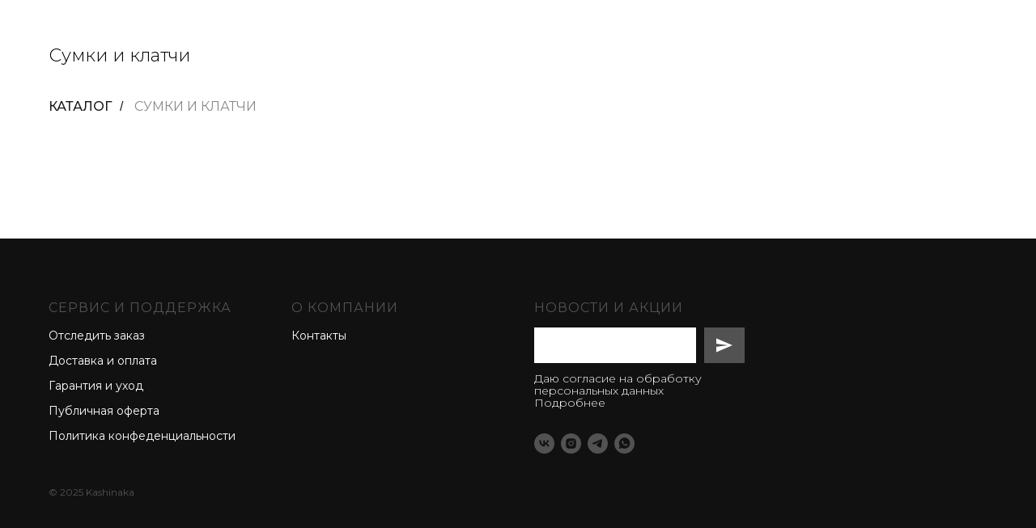

--- FILE ---
content_type: text/html; charset=UTF-8
request_url: https://store.tildaapi.com/api/getfilters/?storepartuid=655914567881&c=1768998113814
body_size: 570
content:
{"sort":true,"search":false,"filters":[{"id":1990514,"label":"Тип","control":"checkbox","type":"product","name":"storepartuid","values":[{"id":254473252641,"value":"Весна\\Лето 24","count":1},{"id":655914567881,"value":"Сумки и клатчи","count":3},{"id":344577883341,"value":"Тоуты","count":1},{"id":561000216031,"value":"Багеты","count":2}]},{"id":1986857,"label":"Цвет","control":"checkbox","type":"charact","values":[{"value":"желтый","count":1},{"value":"салатовый","count":1},{"value":"серый","count":1}],"name":"charact:5858378"},{"id":2011634,"label":"Тиснение","control":"checkbox","type":"charact","values":[{"value":"гладкая","count":1},{"value":"крок","count":2}],"name":"charact:5877602"}]}

--- FILE ---
content_type: text/html; charset=UTF-8
request_url: https://store.tildaapi.com/api/getproductslist/?storepartuid=655914567881&recid=588592564&c=1768998114990&getparts=true&getoptions=true&slice=1&sort%5Bprice%5D=desc&size=36
body_size: 2360
content:
{"partuid":655914567881,"filter":"y","filters":{"sort":true,"search":false,"filters":[{"id":1990514,"label":"Тип","control":"checkbox","type":"product","name":"storepartuid","values":[{"id":556756257439,"value":"All","count":3},{"id":254473252641,"value":"Весна\\Лето 24","count":1},{"id":655914567881,"value":"Сумки и клатчи","count":3},{"id":344577883341,"value":"Тоуты","count":1},{"id":561000216031,"value":"Багеты","count":2}]},{"id":1986857,"label":"Цвет","control":"checkbox","type":"charact","values":[{"value":"желтый","count":1},{"value":"салатовый","count":1},{"value":"серый","count":1}],"name":"charact:5858378"},{"id":2011634,"label":"Тиснение","control":"checkbox","type":"charact","values":[{"value":"гладкая","count":1},{"value":"крок","count":2}],"name":"charact:5877602"}]},"total":3,"isElastic":true,"products":[{"uid":395470718901,"title":"Тоут Серый крок","sku":"BT009","text":"Сумка-тоут – сумка из натуральной кожи с использованием итальянской металлической фурнитуры, внутренняя отделка из корсетного атласа контрастного фиолетового цвета, сочетает в себе формат шопера и тоута.<br \/>Карабин во внутреннем отделении препятсвует раскрытию сумки.<br \/>Внутренний карман на молниии размером 20х14 см.<br \/>Высота ручек позволяет носить сумку на плече.<br \/><br \/>Габариты и вес<br \/>Высота: 28 см<br \/>Ширина с открытыми боками: 65 см<br \/>Ширина с закрытыми боками: 34 см<br \/>Глубина: 16 см<br \/>Периметр дна: 34 х 16 см<br \/>Высота ручек: 22 см<br \/>Вес: 980 г<br \/><br \/>Комплектация<br \/>•Пыльник","mark":"","quantity":"4","portion":0,"unit":"","single":"","price":"29900.0000","priceold":"","descr":"","gallery":"[{\"img\":\"https:\\\/\\\/static.tildacdn.com\\\/stor3634-3131-4431-b335-636637323563\\\/18818449.jpg\"},{\"img\":\"https:\\\/\\\/static.tildacdn.com\\\/stor3339-3530-4137-b138-323562633931\\\/84345574.webp\"},{\"img\":\"https:\\\/\\\/static.tildacdn.com\\\/stor6338-6235-4131-b039-303236346361\\\/81854296.webp\"}]","buttonlink":"","buttontarget":"","json_options":"","sort":1048603,"url":"https:\/\/kashinaka.ru\/bags\/tproduct\/588592564-395470718901-tout-serii-krok","pack_label":"lwh","pack_x":380,"pack_y":270,"pack_z":145,"pack_m":1800,"partuids":"[655914567881,344577883341]","brand":"Kashinaka","externalid":"L1eOTSIdxFEi7j90sRNK","editions":[{"uid":395470718901,"price":"29900.0000","priceold":"","sku":"BT009","quantity":"4","img":"https:\/\/static.tildacdn.com\/stor3634-3131-4431-b335-636637323563\/18818449.jpg"}],"characteristics":[{"title":"Цвет","value":"серый"},{"title":"Тиснение","value":"крок"},{"title":"Коллекция","value":"ss23"}]},{"uid":422136049061,"title":"Сумка-багет \"Ка lemon\"","sku":"SB012","text":"Сумка-багет – сумка из натуральной кожи с использованием итальянской металлической фурнитуры, внутренняя отделка из корсетного атласа контрастного фиолетового цвета.<br \/>Съемная ручка из мягкой натуральной кожи на карабинах.<br \/>Крышка-клапан на скрытых магнитных кнопках.<br \/>Внутренний карман на размером 12х6 см.<br \/>Высота ручки позволяет носить сумку на плече.<br \/><br \/>Габариты и вес<br \/>Высота: 14 см<br \/>Ширина: 22 см<br \/>Глубина: 6 см<br \/>Высота ручки: 14 см<br \/>Вес: 340 г<br \/><br \/>Комплектация<br \/>•Пыльник","mark":"","quantity":"1","portion":0,"unit":"","single":"","price":"19000.0000","priceold":"","descr":"","gallery":"[{\"img\":\"https:\\\/\\\/static.tildacdn.com\\\/stor6538-3337-4537-b265-363136656436\\\/24908296.jpg\"},{\"img\":\"https:\\\/\\\/static.tildacdn.com\\\/stor3338-3162-4634-b830-343362303065\\\/95499707.jpg\"}]","buttonlink":"","buttontarget":"","json_options":"","sort":1058061,"url":"https:\/\/kashinaka.ru\/bags\/tproduct\/588592564-422136049061-sumka-baget-ka-lemon","pack_label":"lwh","pack_x":260,"pack_y":180,"pack_z":100,"pack_m":520,"partuids":"[561000216031,655914567881]","brand":"Kashinaka","externalid":"xkRQRbnIhku7yuruiXFp01","editions":[{"uid":422136049061,"price":"19000.0000","priceold":"","sku":"SB012","quantity":"1","img":"https:\/\/static.tildacdn.com\/stor6538-3337-4537-b265-363136656436\/24908296.jpg"}],"characteristics":[{"title":"Цвет","value":"желтый"},{"title":"Тиснение","value":"гладкая"}]},{"uid":803347268601,"title":"Сумка-багет \"Ka neon\"","sku":"SB007","text":"Сумка-багет – сумка из натуральной кожи с использованием итальянской металлической фурнитуры, внутренняя отделка из корсетного атласа контрастного фиолетового цвета.<br \/>Съемная ручка из мягкой натуральной кожи на карабинах.<br \/>Крышка-клапан на скрытых магнитных кнопках.<br \/>Внутренний карман на размером 12х6 см.<br \/>Высота ручки позволяет носить сумку на плече.<br \/><br \/>Габариты и вес<br \/>Высота: 14 см<br \/>Ширина: 22 см<br \/>Глубина: 6 см<br \/>Высота ручки: 14 см<br \/>Вес: 340 г<br \/><br \/>Комплектация<br \/>•Пыльник","mark":"","quantity":"1","portion":0,"unit":"","single":"","price":"19000.0000","priceold":"","descr":"","gallery":"[{\"img\":\"https:\\\/\\\/static.tildacdn.com\\\/stor3436-6632-4665-b831-396634356235\\\/20968431.jpg\"},{\"img\":\"https:\\\/\\\/static.tildacdn.com\\\/stor3235-3336-4430-a366-313765393639\\\/98427121.jpg\"}]","buttonlink":"","buttontarget":"","json_options":"","sort":1049950,"url":"https:\/\/kashinaka.ru\/bags\/tproduct\/588592564-803347268601-sumka-baget-ka-neon","pack_label":"lwh","pack_x":260,"pack_y":180,"pack_z":100,"pack_m":520,"partuids":"[655914567881,561000216031,254473252641]","brand":"Kashinaka","externalid":"sKRV5Udu7CBFIdkfmGKJ","editions":[{"uid":803347268601,"price":"19000.0000","priceold":"","sku":"SB007","quantity":"1","img":"https:\/\/static.tildacdn.com\/stor3436-6632-4665-b831-396634356235\/20968431.jpg"}],"characteristics":[{"title":"Цвет","value":"салатовый"},{"title":"Тиснение","value":"крок"}]}],"slice":1,"partlinks":[],"options":[{"title":"Номинал сертификата","params":{"view":"select","hasColor":false,"linkImage":true},"values":[{"id":26037458,"value":"10000 р."},{"id":26037462,"value":"20000 р."},{"id":26037454,"value":"5000 р."}]}],"header":true,"footer":true,"disablepopup":true}

--- FILE ---
content_type: text/html; charset=UTF-8
request_url: https://members.tildaapi.com/api/getstyles/
body_size: 724
content:
{"status":"ok","data":{"controlblock":{"user_size":"60px","user_size_mobile":"60px","user_background":"#000000","user_background_opacity":"80","user_border_color":"#ffffff","user_vertical_coordinate_px":"20px","user_vertical_coordinate_mobile_px":"35px","user_horizontal_coordinate_px":"20px","user_horizontal_coordinate_mobile_px":"10px"},"welcomepage":{"typeId":"default","ordersManagementShowOrders":true,"ordersManagementShowPurchased":true,"ordersManagementShowAddresses":true,"ordersManagementShowProfile":true},"registrationpage":[],"fonts":{"rf_id":"","bgcolor":"","gf_fonts":"family=Montserrat:wght@300;400;500;600;700&subset=latin,cyrillic","textfont":"FashionFetish","tf_fonts":"","fontsswap":"","linecolor":"","linkcolor":"","textcolor":"#1a1a1a","typekitid":"","headlinefont":"Montserrat","myfonts_json":"[{\"f_name\":\"FashionFetish\",\"f_100\":\"\",\"f_200\":\"\",\"f_300\":\"\",\"f_400\":\"\",\"f_500\":\"\",\"f_600\":\"https:\\\/\\\/static.tildacdn.com\\\/tild3566-6436-4965-a462-323637646266\\\/Fashion-Fetish-Regul.woff\",\"f_700\":\"https:\\\/\\\/static.tildacdn.com\\\/tild3430-3461-4632-a563-316361366531\\\/fashion-fetish-light.woff\",\"f_800\":\"\",\"f_900\":\"\",\"f_vf\":\"\",\"f_woff2_100\":\"\",\"f_woff2_200\":\"\",\"f_woff2_300\":\"\",\"f_woff2_400\":\"\",\"f_woff2_500\":\"\",\"f_woff2_600\":\"\",\"f_woff2_700\":\"\",\"f_woff2_800\":\"\",\"f_woff2_900\":\"\",\"f_woff2_vf\":\"\",\"cnt\":2}]","textfontsize":"","customcssfile":"","headlinecolor":"#1a1a1a","linklinecolor":"","linkcolorhover":"","linklineheight":"","textfontweight":"","tf_fonts_selected":"","headlinefontweight":"300","linklinecolorhover":""},"allowselfreg":true,"logolink":null,"projectlang":"","userrole":1}}

--- FILE ---
content_type: application/javascript
request_url: https://widgets.saferoute.ru/tracking/api.js
body_size: 9851
content:
var SafeRouteTrackingWidget;(()=>{var t={8636:(t,r,e)=>{"use strict";e.r(r),e.d(r,{fixParams:()=>j,getElement:()=>P,getIframeHtml:()=>S,getWidgetSettings:()=>O,showError:()=>_,validateCartWidgetParams:()=>w});var n=e(2353),o=e.n(n),a=e(7361),i=e.n(a),u=e(4908),c=e.n(u),s=e(7398),p=e.n(s),f=e(5220),l=e.n(f);const v={ru:{invalidToken:"Некорректный токен",requestErrorMaybeInvalidShopId:"Ошибка при отправке запроса на сервер. Возможно, передан неправильный ID магазина.",requestErrorPleaseContactSupport:"Ошибка при отправке запроса на сервер. Пожалуйста, обратитесь в поддержку.",apiScriptRequestError:"Ошибка при обращении к API-скрипту",argumentIdIsRequired:"Аргумент 'ID' является обязательным",argumentParamsIsRequired:"Аргумент 'params' является обязательным и должен быть объектом",paramProductsEmpty:"Параметр 'products' должен быть массивом, содержащим хотя бы один товар",paramProductsNameEmpty:"Параметр 'name' одного из товаров отсутствует",paramProductsPriceInvalid:"Параметр 'price' одного из товаров отсутствует или имеет некорректное значение",paramProductsCountInvalid:"Параметр 'count' одного из товаров отсутствует или имеет некорректное значение",trackingWidget:"Трекинг-виджет",cartWidget:"Корзинный виджет",cardWidget:"Карточный виджет"},en:{invalidToken:"Invalid token. Invalid shop ID may have been transmitted.",requestErrorMaybeInvalidShopId:"Server request error. Invalid shop ID may have been set.",requestErrorPleaseContactSupport:"Server request error. Please contact support.",apiScriptRequestError:"Error request to API-script",argumentIdIsRequired:"Argument 'ID' is required",argumentParamsIsRequired:"Argument 'params' is required and must be an object",paramProductsEmpty:"Parameter 'products' must be an array and non-empty",paramProductsNameEmpty:"Parameter 'name' one of the products is missing",paramProductsPriceInvalid:"Parameter 'price' one of the products is missing or has an incorrect value",paramProductsCountInvalid:"Parameter 'count' one of the products is missing or has an incorrect value",trackingWidget:"Tracking widget",cartWidget:"Cart widget",cardWidget:"Card widget"}};var d="rub",h="usd",y="euro",g=1,b=2,m=3,x=d;e(6604),e(3218),e(7037);var _=function(t){var r,e=arguments.length>1&&void 0!==arguments[1]?arguments[1]:"ru",n=arguments.length>2&&void 0!==arguments[2]&&arguments[2];r=v[e].trackingWidget;var o="".concat(r,": ").concat(v[e][t]);n?alert(o):console.error(o)},j=function(t){function r(t){return l()(t)?null:(t=Math.round(t),Number.isNaN(t)?null:t<1?1:t>999?999:t)}function e(t,r){return t=parseFloat(t),Number.isNaN(t)?null:t<r?r:t}t.lang&&v[t.lang]||(t.lang="ru"),t.apiScript||(t.apiScript="/".concat("saferoute-widget-api.php")),-1===t.apiScript.search(/^https?:\/\//)&&(t.apiScript="".concat(window.location.protocol,"//").concat(window.location.hostname).concat(t.apiScript)),t.userPhone&&(t.userPhone=String(t.userPhone).replace(/\D/g,"")),t.userAdditPhone&&(t.userAdditPhone=String(t.userAdditPhone).replace(/\D/g,"")),o()(t.width)||(t.width=r(t.width)),o()(t.height)||(t.height=r(t.height)),o()(t.length)||(t.length=r(t.length)),o()(t.volume)||(t.volume=e(t.volume,1e-4)),o()(t.weight)||(t.weight=e(t.weight,.01)),[d,h,y].includes(t.currency)||(t.currency=x),t.deliveryType&&(t.deliveryType=Number(t.deliveryType)),[g,m,b].includes(t.deliveryType)||(t.deliveryType=null),o()(t.priceDeclared)||(t.priceDeclared=e(t.priceDeclared,0)),o()(t.priceCod)||(t.priceCod=e(t.priceCod,0)),o()(t.discount)||(t.discount=e(t.discount,0)),o()(t.itemCount)||(t.itemCount=parseInt(t.itemCount,10),Number.isNaN(t.itemCount)?t.itemCount=null:t.itemCount<1?t.itemCount=1:t.itemCount>99&&(t.itemCount=99)),Array.isArray(t.products)&&(t.products=t.products.map((function(t){return t.vat=parseInt(t.vat,10),[0,10,20].includes(t.vat)||(t.vat=0),o()(t.name)||(t.name=t.name.toString().trim()),o()(t.vendorCode)||(t.vendorCode=t.vendorCode.toString().trim()),o()(t.barcode)||(t.barcode=t.barcode.toString().trim()),o()(t.width)||(t.width=r(t.width)),o()(t.height)||(t.height=r(t.height)),o()(t.length)||(t.length=r(t.length)),o()(t.volume)||(t.volume=e(t.volume,1e-4)),o()(t.price)||(t.price=e(t.price,0)),o()(t.discount)||(t.discount=e(t.discount,0)),o()(t.count)||(t.count=parseInt(t.count,10),Number.isNaN(t.count)?t.count=null:t.count<1&&(t.count=1)),t}))),Array.isArray(t.onlyCountries)||(t.onlyCountries=void 0),Array.isArray(t.deliveryCompanies)||(t.deliveryCompanies=void 0)},w=function(t,r){var e=[];return i()(t,"products.length")||e.push(v[r].paramProductsEmpty),Array.isArray(t.products)&&t.products.forEach((function(t){t.name&&String(t.name).trim().length||e.push(v[r].paramProductsNameEmpty),(o()(t.price)||null===t.price)&&e.push(v[r].paramProductsPriceInvalid),(o()(t.count)||null===t.count)&&e.push(v[r].paramProductsCountInvalid)})),c()(e)},O=function(t,r,e){var n=new XMLHttpRequest,o=encodeURIComponent("".concat(function(){return arguments.length>0&&void 0!==arguments[0]&&arguments[0]?"https://dev.saferoute.ru":"https://api.saferoute.ru"}(r),"/v2/widgets/").concat("tracking","-widget-settings"));n.open("GET","".concat(t+(function(t){var r=document.createElement("a");return r.href=t,!!r.search}(t)?"&":"?"),"url=").concat(o),!0),n.send(),n.onreadystatechange=function(){n.readyState===XMLHttpRequest.DONE&&e(200===n.status&&JSON.parse(n.responseText))}},P=function(t,r){!function e(){var n=document.getElementById(t);n?r(n):setTimeout(e,100)}()},S=function(t,r){var e=arguments.length>2&&void 0!==arguments[2]?arguments[2]:void 0,n=arguments.length>3&&void 0!==arguments[3]?arguments[3]:void 0,o=arguments.length>4&&void 0!==arguments[4]?arguments[4]:"auto";e||(e="100%"),n||(n="360px"),p()(e)&&(e+="px"),p()(n)&&(n+="px");var a=-1===r.search(/\?/)?"?":"&",i=encodeURIComponent("https://widgets.saferoute.ru/".concat("tracking","/widget.html"));return"<iframe\n        src='".concat(r).concat(a,"url=").concat(i,"'\n        style='width:100%;border:1px solid #cfcfcf;background:#fff;max-width:").concat(e,";height:").concat(n,";'\n        name='").concat(t,"'\n        scrolling='").concat(o,"'\n        frameborder='0'></iframe>")}},4418:(t,r,e)=>{function n(t){return n="function"==typeof Symbol&&"symbol"==typeof Symbol.iterator?function(t){return typeof t}:function(t){return t&&"function"==typeof Symbol&&t.constructor===Symbol&&t!==Symbol.prototype?"symbol":typeof t},n(t)}function o(t,r){var e=Object.keys(t);if(Object.getOwnPropertySymbols){var n=Object.getOwnPropertySymbols(t);r&&(n=n.filter((function(r){return Object.getOwnPropertyDescriptor(t,r).enumerable}))),e.push.apply(e,n)}return e}function a(t,r,e){return(r=function(t){var r=function(t,r){if("object"!==n(t)||null===t)return t;var e=t[Symbol.toPrimitive];if(void 0!==e){var o=e.call(t,"string");if("object"!==n(o))return o;throw new TypeError("@@toPrimitive must return a primitive value.")}return String(t)}(t);return"symbol"===n(r)?r:String(r)}(r))in t?Object.defineProperty(t,r,{value:e,enumerable:!0,configurable:!0,writable:!0}):t[r]=e,t}var i=e(3218),u=e(8636),c=u.showError,s=u.fixParams,p=u.getWidgetSettings,f=u.getElement,l=u.getIframeHtml;t.exports=function(t,r){return r&&i(r)?(r=function(t){for(var r=1;r<arguments.length;r++){var e=null!=arguments[r]?arguments[r]:{};r%2?o(Object(e),!0).forEach((function(r){a(t,r,e[r])})):Object.getOwnPropertyDescriptors?Object.defineProperties(t,Object.getOwnPropertyDescriptors(e)):o(Object(e)).forEach((function(r){Object.defineProperty(t,r,Object.getOwnPropertyDescriptor(e,r))}))}return t}({},r),s(r),t?void p(r.apiScript,r.devMode,(function(e){if(!1===e)return c("apiScriptRequestError",r.lang);200===e.status?f(t,(function(n){n.innerHTML=l(t,r.apiScript,e.data.maxWidth,e.data.height),document.querySelector("iframe[name='".concat(t,"']")).onload=function(){window.frames[t].postMessage({id:t,params:r,settings:e.data},"*")}})):401===e.status?c("invalidToken",r.lang):400===e.status?c("requestErrorMaybeInvalidShopId",r.lang):c("requestErrorPleaseContactSupport",r.lang)})):c("argumentIdIsRequired",r.lang)):c("argumentParamsIsRequired")}},8552:(t,r,e)=>{var n=e(852)(e(5639),"DataView");t.exports=n},1989:(t,r,e)=>{var n=e(1789),o=e(401),a=e(7667),i=e(1327),u=e(1866);function c(t){var r=-1,e=null==t?0:t.length;for(this.clear();++r<e;){var n=t[r];this.set(n[0],n[1])}}c.prototype.clear=n,c.prototype.delete=o,c.prototype.get=a,c.prototype.has=i,c.prototype.set=u,t.exports=c},8407:(t,r,e)=>{var n=e(7040),o=e(4125),a=e(2117),i=e(7518),u=e(4705);function c(t){var r=-1,e=null==t?0:t.length;for(this.clear();++r<e;){var n=t[r];this.set(n[0],n[1])}}c.prototype.clear=n,c.prototype.delete=o,c.prototype.get=a,c.prototype.has=i,c.prototype.set=u,t.exports=c},7071:(t,r,e)=>{var n=e(852)(e(5639),"Map");t.exports=n},3369:(t,r,e)=>{var n=e(4785),o=e(1285),a=e(6e3),i=e(9916),u=e(5265);function c(t){var r=-1,e=null==t?0:t.length;for(this.clear();++r<e;){var n=t[r];this.set(n[0],n[1])}}c.prototype.clear=n,c.prototype.delete=o,c.prototype.get=a,c.prototype.has=i,c.prototype.set=u,t.exports=c},3818:(t,r,e)=>{var n=e(852)(e(5639),"Promise");t.exports=n},8525:(t,r,e)=>{var n=e(852)(e(5639),"Set");t.exports=n},8668:(t,r,e)=>{var n=e(3369),o=e(619),a=e(2385);function i(t){var r=-1,e=null==t?0:t.length;for(this.__data__=new n;++r<e;)this.add(t[r])}i.prototype.add=i.prototype.push=o,i.prototype.has=a,t.exports=i},6384:(t,r,e)=>{var n=e(8407),o=e(7465),a=e(3779),i=e(7599),u=e(4758),c=e(4309);function s(t){var r=this.__data__=new n(t);this.size=r.size}s.prototype.clear=o,s.prototype.delete=a,s.prototype.get=i,s.prototype.has=u,s.prototype.set=c,t.exports=s},2705:(t,r,e)=>{var n=e(5639).Symbol;t.exports=n},1149:(t,r,e)=>{var n=e(5639).Uint8Array;t.exports=n},577:(t,r,e)=>{var n=e(852)(e(5639),"WeakMap");t.exports=n},4963:t=>{t.exports=function(t,r){for(var e=-1,n=null==t?0:t.length,o=0,a=[];++e<n;){var i=t[e];r(i,e,t)&&(a[o++]=i)}return a}},7443:(t,r,e)=>{var n=e(2118);t.exports=function(t,r){return!(null==t||!t.length)&&n(t,r,0)>-1}},1196:t=>{t.exports=function(t,r,e){for(var n=-1,o=null==t?0:t.length;++n<o;)if(e(r,t[n]))return!0;return!1}},4636:(t,r,e)=>{var n=e(2545),o=e(5694),a=e(1469),i=e(4144),u=e(5776),c=e(6719),s=Object.prototype.hasOwnProperty;t.exports=function(t,r){var e=a(t),p=!e&&o(t),f=!e&&!p&&i(t),l=!e&&!p&&!f&&c(t),v=e||p||f||l,d=v?n(t.length,String):[],h=d.length;for(var y in t)!r&&!s.call(t,y)||v&&("length"==y||f&&("offset"==y||"parent"==y)||l&&("buffer"==y||"byteLength"==y||"byteOffset"==y)||u(y,h))||d.push(y);return d}},9932:t=>{t.exports=function(t,r){for(var e=-1,n=null==t?0:t.length,o=Array(n);++e<n;)o[e]=r(t[e],e,t);return o}},2488:t=>{t.exports=function(t,r){for(var e=-1,n=r.length,o=t.length;++e<n;)t[o+e]=r[e];return t}},2908:t=>{t.exports=function(t,r){for(var e=-1,n=null==t?0:t.length;++e<n;)if(r(t[e],e,t))return!0;return!1}},8470:(t,r,e)=>{var n=e(7813);t.exports=function(t,r){for(var e=t.length;e--;)if(n(t[e][0],r))return e;return-1}},9465:(t,r,e)=>{var n=e(8777);t.exports=function(t,r,e){"__proto__"==r&&n?n(t,r,{configurable:!0,enumerable:!0,value:e,writable:!0}):t[r]=e}},1848:t=>{t.exports=function(t,r,e,n){for(var o=t.length,a=e+(n?1:-1);n?a--:++a<o;)if(r(t[a],a,t))return a;return-1}},8483:(t,r,e)=>{var n=e(5063)();t.exports=n},7816:(t,r,e)=>{var n=e(8483),o=e(3674);t.exports=function(t,r){return t&&n(t,r,o)}},7786:(t,r,e)=>{var n=e(1811),o=e(327);t.exports=function(t,r){for(var e=0,a=(r=n(r,t)).length;null!=t&&e<a;)t=t[o(r[e++])];return e&&e==a?t:void 0}},8866:(t,r,e)=>{var n=e(2488),o=e(1469);t.exports=function(t,r,e){var a=r(t);return o(t)?a:n(a,e(t))}},4239:(t,r,e)=>{var n=e(2705),o=e(9607),a=e(2333),i=n?n.toStringTag:void 0;t.exports=function(t){return null==t?void 0===t?"[object Undefined]":"[object Null]":i&&i in Object(t)?o(t):a(t)}},13:t=>{t.exports=function(t,r){return null!=t&&r in Object(t)}},2118:(t,r,e)=>{var n=e(1848),o=e(2722),a=e(2351);t.exports=function(t,r,e){return r==r?a(t,r,e):n(t,o,e)}},9454:(t,r,e)=>{var n=e(4239),o=e(7005);t.exports=function(t){return o(t)&&"[object Arguments]"==n(t)}},939:(t,r,e)=>{var n=e(2492),o=e(7005);t.exports=function t(r,e,a,i,u){return r===e||(null==r||null==e||!o(r)&&!o(e)?r!=r&&e!=e:n(r,e,a,i,t,u))}},2492:(t,r,e)=>{var n=e(6384),o=e(7114),a=e(8351),i=e(6096),u=e(4160),c=e(1469),s=e(4144),p=e(6719),f="[object Arguments]",l="[object Array]",v="[object Object]",d=Object.prototype.hasOwnProperty;t.exports=function(t,r,e,h,y,g){var b=c(t),m=c(r),x=b?l:u(t),_=m?l:u(r),j=(x=x==f?v:x)==v,w=(_=_==f?v:_)==v,O=x==_;if(O&&s(t)){if(!s(r))return!1;b=!0,j=!1}if(O&&!j)return g||(g=new n),b||p(t)?o(t,r,e,h,y,g):a(t,r,x,e,h,y,g);if(!(1&e)){var P=j&&d.call(t,"__wrapped__"),S=w&&d.call(r,"__wrapped__");if(P||S){var I=P?t.value():t,A=S?r.value():r;return g||(g=new n),y(I,A,e,h,g)}}return!!O&&(g||(g=new n),i(t,r,e,h,y,g))}},2958:(t,r,e)=>{var n=e(6384),o=e(939);t.exports=function(t,r,e,a){var i=e.length,u=i,c=!a;if(null==t)return!u;for(t=Object(t);i--;){var s=e[i];if(c&&s[2]?s[1]!==t[s[0]]:!(s[0]in t))return!1}for(;++i<u;){var p=(s=e[i])[0],f=t[p],l=s[1];if(c&&s[2]){if(void 0===f&&!(p in t))return!1}else{var v=new n;if(a)var d=a(f,l,p,t,r,v);if(!(void 0===d?o(l,f,3,a,v):d))return!1}}return!0}},2722:t=>{t.exports=function(t){return t!=t}},8458:(t,r,e)=>{var n=e(3560),o=e(5346),a=e(3218),i=e(346),u=/^\[object .+?Constructor\]$/,c=Function.prototype,s=Object.prototype,p=c.toString,f=s.hasOwnProperty,l=RegExp("^"+p.call(f).replace(/[\\^$.*+?()[\]{}|]/g,"\\$&").replace(/hasOwnProperty|(function).*?(?=\\\()| for .+?(?=\\\])/g,"$1.*?")+"$");t.exports=function(t){return!(!a(t)||o(t))&&(n(t)?l:u).test(i(t))}},8749:(t,r,e)=>{var n=e(4239),o=e(1780),a=e(7005),i={};i["[object Float32Array]"]=i["[object Float64Array]"]=i["[object Int8Array]"]=i["[object Int16Array]"]=i["[object Int32Array]"]=i["[object Uint8Array]"]=i["[object Uint8ClampedArray]"]=i["[object Uint16Array]"]=i["[object Uint32Array]"]=!0,i["[object Arguments]"]=i["[object Array]"]=i["[object ArrayBuffer]"]=i["[object Boolean]"]=i["[object DataView]"]=i["[object Date]"]=i["[object Error]"]=i["[object Function]"]=i["[object Map]"]=i["[object Number]"]=i["[object Object]"]=i["[object RegExp]"]=i["[object Set]"]=i["[object String]"]=i["[object WeakMap]"]=!1,t.exports=function(t){return a(t)&&o(t.length)&&!!i[n(t)]}},7206:(t,r,e)=>{var n=e(1573),o=e(6432),a=e(6557),i=e(1469),u=e(9601);t.exports=function(t){return"function"==typeof t?t:null==t?a:"object"==typeof t?i(t)?o(t[0],t[1]):n(t):u(t)}},280:(t,r,e)=>{var n=e(5726),o=e(6916),a=Object.prototype.hasOwnProperty;t.exports=function(t){if(!n(t))return o(t);var r=[];for(var e in Object(t))a.call(t,e)&&"constructor"!=e&&r.push(e);return r}},1573:(t,r,e)=>{var n=e(2958),o=e(1499),a=e(2634);t.exports=function(t){var r=o(t);return 1==r.length&&r[0][2]?a(r[0][0],r[0][1]):function(e){return e===t||n(e,t,r)}}},6432:(t,r,e)=>{var n=e(939),o=e(7361),a=e(9095),i=e(5403),u=e(9162),c=e(2634),s=e(327);t.exports=function(t,r){return i(t)&&u(r)?c(s(t),r):function(e){var i=o(e,t);return void 0===i&&i===r?a(e,t):n(r,i,3)}}},371:t=>{t.exports=function(t){return function(r){return null==r?void 0:r[t]}}},9152:(t,r,e)=>{var n=e(7786);t.exports=function(t){return function(r){return n(r,t)}}},2545:t=>{t.exports=function(t,r){for(var e=-1,n=Array(t);++e<t;)n[e]=r(e);return n}},531:(t,r,e)=>{var n=e(2705),o=e(9932),a=e(1469),i=e(3448),u=n?n.prototype:void 0,c=u?u.toString:void 0;t.exports=function t(r){if("string"==typeof r)return r;if(a(r))return o(r,t)+"";if(i(r))return c?c.call(r):"";var e=r+"";return"0"==e&&1/r==-1/0?"-0":e}},1717:t=>{t.exports=function(t){return function(r){return t(r)}}},5652:(t,r,e)=>{var n=e(8668),o=e(7443),a=e(1196),i=e(4757),u=e(3593),c=e(1814);t.exports=function(t,r,e){var s=-1,p=o,f=t.length,l=!0,v=[],d=v;if(e)l=!1,p=a;else if(f>=200){var h=r?null:u(t);if(h)return c(h);l=!1,p=i,d=new n}else d=r?[]:v;t:for(;++s<f;){var y=t[s],g=r?r(y):y;if(y=e||0!==y?y:0,l&&g==g){for(var b=d.length;b--;)if(d[b]===g)continue t;r&&d.push(g),v.push(y)}else p(d,g,e)||(d!==v&&d.push(g),v.push(y))}return v}},4757:t=>{t.exports=function(t,r){return t.has(r)}},1811:(t,r,e)=>{var n=e(1469),o=e(5403),a=e(5514),i=e(9833);t.exports=function(t,r){return n(t)?t:o(t,r)?[t]:a(i(t))}},4429:(t,r,e)=>{var n=e(5639)["__core-js_shared__"];t.exports=n},5063:t=>{t.exports=function(t){return function(r,e,n){for(var o=-1,a=Object(r),i=n(r),u=i.length;u--;){var c=i[t?u:++o];if(!1===e(a[c],c,a))break}return r}}},3593:(t,r,e)=>{var n=e(8525),o=e(308),a=e(1814),i=n&&1/a(new n([,-0]))[1]==1/0?function(t){return new n(t)}:o;t.exports=i},8777:(t,r,e)=>{var n=e(852),o=function(){try{var t=n(Object,"defineProperty");return t({},"",{}),t}catch(t){}}();t.exports=o},7114:(t,r,e)=>{var n=e(8668),o=e(2908),a=e(4757);t.exports=function(t,r,e,i,u,c){var s=1&e,p=t.length,f=r.length;if(p!=f&&!(s&&f>p))return!1;var l=c.get(t),v=c.get(r);if(l&&v)return l==r&&v==t;var d=-1,h=!0,y=2&e?new n:void 0;for(c.set(t,r),c.set(r,t);++d<p;){var g=t[d],b=r[d];if(i)var m=s?i(b,g,d,r,t,c):i(g,b,d,t,r,c);if(void 0!==m){if(m)continue;h=!1;break}if(y){if(!o(r,(function(t,r){if(!a(y,r)&&(g===t||u(g,t,e,i,c)))return y.push(r)}))){h=!1;break}}else if(g!==b&&!u(g,b,e,i,c)){h=!1;break}}return c.delete(t),c.delete(r),h}},8351:(t,r,e)=>{var n=e(2705),o=e(1149),a=e(7813),i=e(7114),u=e(8776),c=e(1814),s=n?n.prototype:void 0,p=s?s.valueOf:void 0;t.exports=function(t,r,e,n,s,f,l){switch(e){case"[object DataView]":if(t.byteLength!=r.byteLength||t.byteOffset!=r.byteOffset)return!1;t=t.buffer,r=r.buffer;case"[object ArrayBuffer]":return!(t.byteLength!=r.byteLength||!f(new o(t),new o(r)));case"[object Boolean]":case"[object Date]":case"[object Number]":return a(+t,+r);case"[object Error]":return t.name==r.name&&t.message==r.message;case"[object RegExp]":case"[object String]":return t==r+"";case"[object Map]":var v=u;case"[object Set]":var d=1&n;if(v||(v=c),t.size!=r.size&&!d)return!1;var h=l.get(t);if(h)return h==r;n|=2,l.set(t,r);var y=i(v(t),v(r),n,s,f,l);return l.delete(t),y;case"[object Symbol]":if(p)return p.call(t)==p.call(r)}return!1}},6096:(t,r,e)=>{var n=e(8234),o=Object.prototype.hasOwnProperty;t.exports=function(t,r,e,a,i,u){var c=1&e,s=n(t),p=s.length;if(p!=n(r).length&&!c)return!1;for(var f=p;f--;){var l=s[f];if(!(c?l in r:o.call(r,l)))return!1}var v=u.get(t),d=u.get(r);if(v&&d)return v==r&&d==t;var h=!0;u.set(t,r),u.set(r,t);for(var y=c;++f<p;){var g=t[l=s[f]],b=r[l];if(a)var m=c?a(b,g,l,r,t,u):a(g,b,l,t,r,u);if(!(void 0===m?g===b||i(g,b,e,a,u):m)){h=!1;break}y||(y="constructor"==l)}if(h&&!y){var x=t.constructor,_=r.constructor;x==_||!("constructor"in t)||!("constructor"in r)||"function"==typeof x&&x instanceof x&&"function"==typeof _&&_ instanceof _||(h=!1)}return u.delete(t),u.delete(r),h}},1957:(t,r,e)=>{var n="object"==typeof e.g&&e.g&&e.g.Object===Object&&e.g;t.exports=n},8234:(t,r,e)=>{var n=e(8866),o=e(9551),a=e(3674);t.exports=function(t){return n(t,a,o)}},5050:(t,r,e)=>{var n=e(7019);t.exports=function(t,r){var e=t.__data__;return n(r)?e["string"==typeof r?"string":"hash"]:e.map}},1499:(t,r,e)=>{var n=e(9162),o=e(3674);t.exports=function(t){for(var r=o(t),e=r.length;e--;){var a=r[e],i=t[a];r[e]=[a,i,n(i)]}return r}},852:(t,r,e)=>{var n=e(8458),o=e(7801);t.exports=function(t,r){var e=o(t,r);return n(e)?e:void 0}},9607:(t,r,e)=>{var n=e(2705),o=Object.prototype,a=o.hasOwnProperty,i=o.toString,u=n?n.toStringTag:void 0;t.exports=function(t){var r=a.call(t,u),e=t[u];try{t[u]=void 0;var n=!0}catch(t){}var o=i.call(t);return n&&(r?t[u]=e:delete t[u]),o}},9551:(t,r,e)=>{var n=e(4963),o=e(479),a=Object.prototype.propertyIsEnumerable,i=Object.getOwnPropertySymbols,u=i?function(t){return null==t?[]:(t=Object(t),n(i(t),(function(r){return a.call(t,r)})))}:o;t.exports=u},4160:(t,r,e)=>{var n=e(8552),o=e(7071),a=e(3818),i=e(8525),u=e(577),c=e(4239),s=e(346),p="[object Map]",f="[object Promise]",l="[object Set]",v="[object WeakMap]",d="[object DataView]",h=s(n),y=s(o),g=s(a),b=s(i),m=s(u),x=c;(n&&x(new n(new ArrayBuffer(1)))!=d||o&&x(new o)!=p||a&&x(a.resolve())!=f||i&&x(new i)!=l||u&&x(new u)!=v)&&(x=function(t){var r=c(t),e="[object Object]"==r?t.constructor:void 0,n=e?s(e):"";if(n)switch(n){case h:return d;case y:return p;case g:return f;case b:return l;case m:return v}return r}),t.exports=x},7801:t=>{t.exports=function(t,r){return null==t?void 0:t[r]}},222:(t,r,e)=>{var n=e(1811),o=e(5694),a=e(1469),i=e(5776),u=e(1780),c=e(327);t.exports=function(t,r,e){for(var s=-1,p=(r=n(r,t)).length,f=!1;++s<p;){var l=c(r[s]);if(!(f=null!=t&&e(t,l)))break;t=t[l]}return f||++s!=p?f:!!(p=null==t?0:t.length)&&u(p)&&i(l,p)&&(a(t)||o(t))}},1789:(t,r,e)=>{var n=e(4536);t.exports=function(){this.__data__=n?n(null):{},this.size=0}},401:t=>{t.exports=function(t){var r=this.has(t)&&delete this.__data__[t];return this.size-=r?1:0,r}},7667:(t,r,e)=>{var n=e(4536),o=Object.prototype.hasOwnProperty;t.exports=function(t){var r=this.__data__;if(n){var e=r[t];return"__lodash_hash_undefined__"===e?void 0:e}return o.call(r,t)?r[t]:void 0}},1327:(t,r,e)=>{var n=e(4536),o=Object.prototype.hasOwnProperty;t.exports=function(t){var r=this.__data__;return n?void 0!==r[t]:o.call(r,t)}},1866:(t,r,e)=>{var n=e(4536);t.exports=function(t,r){var e=this.__data__;return this.size+=this.has(t)?0:1,e[t]=n&&void 0===r?"__lodash_hash_undefined__":r,this}},5776:t=>{var r=/^(?:0|[1-9]\d*)$/;t.exports=function(t,e){var n=typeof t;return!!(e=null==e?9007199254740991:e)&&("number"==n||"symbol"!=n&&r.test(t))&&t>-1&&t%1==0&&t<e}},5403:(t,r,e)=>{var n=e(1469),o=e(3448),a=/\.|\[(?:[^[\]]*|(["'])(?:(?!\1)[^\\]|\\.)*?\1)\]/,i=/^\w*$/;t.exports=function(t,r){if(n(t))return!1;var e=typeof t;return!("number"!=e&&"symbol"!=e&&"boolean"!=e&&null!=t&&!o(t))||i.test(t)||!a.test(t)||null!=r&&t in Object(r)}},7019:t=>{t.exports=function(t){var r=typeof t;return"string"==r||"number"==r||"symbol"==r||"boolean"==r?"__proto__"!==t:null===t}},5346:(t,r,e)=>{var n,o=e(4429),a=(n=/[^.]+$/.exec(o&&o.keys&&o.keys.IE_PROTO||""))?"Symbol(src)_1."+n:"";t.exports=function(t){return!!a&&a in t}},5726:t=>{var r=Object.prototype;t.exports=function(t){var e=t&&t.constructor;return t===("function"==typeof e&&e.prototype||r)}},9162:(t,r,e)=>{var n=e(3218);t.exports=function(t){return t==t&&!n(t)}},7040:t=>{t.exports=function(){this.__data__=[],this.size=0}},4125:(t,r,e)=>{var n=e(8470),o=Array.prototype.splice;t.exports=function(t){var r=this.__data__,e=n(r,t);return!(e<0||(e==r.length-1?r.pop():o.call(r,e,1),--this.size,0))}},2117:(t,r,e)=>{var n=e(8470);t.exports=function(t){var r=this.__data__,e=n(r,t);return e<0?void 0:r[e][1]}},7518:(t,r,e)=>{var n=e(8470);t.exports=function(t){return n(this.__data__,t)>-1}},4705:(t,r,e)=>{var n=e(8470);t.exports=function(t,r){var e=this.__data__,o=n(e,t);return o<0?(++this.size,e.push([t,r])):e[o][1]=r,this}},4785:(t,r,e)=>{var n=e(1989),o=e(8407),a=e(7071);t.exports=function(){this.size=0,this.__data__={hash:new n,map:new(a||o),string:new n}}},1285:(t,r,e)=>{var n=e(5050);t.exports=function(t){var r=n(this,t).delete(t);return this.size-=r?1:0,r}},6e3:(t,r,e)=>{var n=e(5050);t.exports=function(t){return n(this,t).get(t)}},9916:(t,r,e)=>{var n=e(5050);t.exports=function(t){return n(this,t).has(t)}},5265:(t,r,e)=>{var n=e(5050);t.exports=function(t,r){var e=n(this,t),o=e.size;return e.set(t,r),this.size+=e.size==o?0:1,this}},8776:t=>{t.exports=function(t){var r=-1,e=Array(t.size);return t.forEach((function(t,n){e[++r]=[n,t]})),e}},2634:t=>{t.exports=function(t,r){return function(e){return null!=e&&e[t]===r&&(void 0!==r||t in Object(e))}}},4523:(t,r,e)=>{var n=e(8306);t.exports=function(t){var r=n(t,(function(t){return 500===e.size&&e.clear(),t})),e=r.cache;return r}},4536:(t,r,e)=>{var n=e(852)(Object,"create");t.exports=n},6916:(t,r,e)=>{var n=e(5569)(Object.keys,Object);t.exports=n},1167:(t,r,e)=>{t=e.nmd(t);var n=e(1957),o=r&&!r.nodeType&&r,a=o&&t&&!t.nodeType&&t,i=a&&a.exports===o&&n.process,u=function(){try{return a&&a.require&&a.require("util").types||i&&i.binding&&i.binding("util")}catch(t){}}();t.exports=u},2333:t=>{var r=Object.prototype.toString;t.exports=function(t){return r.call(t)}},5569:t=>{t.exports=function(t,r){return function(e){return t(r(e))}}},5639:(t,r,e)=>{var n=e(1957),o="object"==typeof self&&self&&self.Object===Object&&self,a=n||o||Function("return this")();t.exports=a},619:t=>{t.exports=function(t){return this.__data__.set(t,"__lodash_hash_undefined__"),this}},2385:t=>{t.exports=function(t){return this.__data__.has(t)}},1814:t=>{t.exports=function(t){var r=-1,e=Array(t.size);return t.forEach((function(t){e[++r]=t})),e}},7465:(t,r,e)=>{var n=e(8407);t.exports=function(){this.__data__=new n,this.size=0}},3779:t=>{t.exports=function(t){var r=this.__data__,e=r.delete(t);return this.size=r.size,e}},7599:t=>{t.exports=function(t){return this.__data__.get(t)}},4758:t=>{t.exports=function(t){return this.__data__.has(t)}},4309:(t,r,e)=>{var n=e(8407),o=e(7071),a=e(3369);t.exports=function(t,r){var e=this.__data__;if(e instanceof n){var i=e.__data__;if(!o||i.length<199)return i.push([t,r]),this.size=++e.size,this;e=this.__data__=new a(i)}return e.set(t,r),this.size=e.size,this}},2351:t=>{t.exports=function(t,r,e){for(var n=e-1,o=t.length;++n<o;)if(t[n]===r)return n;return-1}},5514:(t,r,e)=>{var n=e(4523),o=/[^.[\]]+|\[(?:(-?\d+(?:\.\d+)?)|(["'])((?:(?!\2)[^\\]|\\.)*?)\2)\]|(?=(?:\.|\[\])(?:\.|\[\]|$))/g,a=/\\(\\)?/g,i=n((function(t){var r=[];return 46===t.charCodeAt(0)&&r.push(""),t.replace(o,(function(t,e,n,o){r.push(n?o.replace(a,"$1"):e||t)})),r}));t.exports=i},327:(t,r,e)=>{var n=e(3448);t.exports=function(t){if("string"==typeof t||n(t))return t;var r=t+"";return"0"==r&&1/t==-1/0?"-0":r}},346:t=>{var r=Function.prototype.toString;t.exports=function(t){if(null!=t){try{return r.call(t)}catch(t){}try{return t+""}catch(t){}}return""}},7813:t=>{t.exports=function(t,r){return t===r||t!=t&&r!=r}},7361:(t,r,e)=>{var n=e(7786);t.exports=function(t,r,e){var o=null==t?void 0:n(t,r);return void 0===o?e:o}},9095:(t,r,e)=>{var n=e(13),o=e(222);t.exports=function(t,r){return null!=t&&o(t,r,n)}},6557:t=>{t.exports=function(t){return t}},5694:(t,r,e)=>{var n=e(9454),o=e(7005),a=Object.prototype,i=a.hasOwnProperty,u=a.propertyIsEnumerable,c=n(function(){return arguments}())?n:function(t){return o(t)&&i.call(t,"callee")&&!u.call(t,"callee")};t.exports=c},1469:t=>{var r=Array.isArray;t.exports=r},8612:(t,r,e)=>{var n=e(3560),o=e(1780);t.exports=function(t){return null!=t&&o(t.length)&&!n(t)}},4144:(t,r,e)=>{t=e.nmd(t);var n=e(5639),o=e(5062),a=r&&!r.nodeType&&r,i=a&&t&&!t.nodeType&&t,u=i&&i.exports===a?n.Buffer:void 0,c=(u?u.isBuffer:void 0)||o;t.exports=c},7398:(t,r,e)=>{var n=e(5639).isFinite;t.exports=function(t){return"number"==typeof t&&n(t)}},3560:(t,r,e)=>{var n=e(4239),o=e(3218);t.exports=function(t){if(!o(t))return!1;var r=n(t);return"[object Function]"==r||"[object GeneratorFunction]"==r||"[object AsyncFunction]"==r||"[object Proxy]"==r}},1780:t=>{t.exports=function(t){return"number"==typeof t&&t>-1&&t%1==0&&t<=9007199254740991}},5220:t=>{t.exports=function(t){return null===t}},3218:t=>{t.exports=function(t){var r=typeof t;return null!=t&&("object"==r||"function"==r)}},7005:t=>{t.exports=function(t){return null!=t&&"object"==typeof t}},7037:(t,r,e)=>{var n=e(4239),o=e(1469),a=e(7005);t.exports=function(t){return"string"==typeof t||!o(t)&&a(t)&&"[object String]"==n(t)}},3448:(t,r,e)=>{var n=e(4239),o=e(7005);t.exports=function(t){return"symbol"==typeof t||o(t)&&"[object Symbol]"==n(t)}},6719:(t,r,e)=>{var n=e(8749),o=e(1717),a=e(1167),i=a&&a.isTypedArray,u=i?o(i):n;t.exports=u},2353:t=>{t.exports=function(t){return void 0===t}},3674:(t,r,e)=>{var n=e(4636),o=e(280),a=e(8612);t.exports=function(t){return a(t)?n(t):o(t)}},6604:(t,r,e)=>{var n=e(9465),o=e(7816),a=e(7206);t.exports=function(t,r){var e={};return r=a(r,3),o(t,(function(t,o,a){n(e,o,r(t,o,a))})),e}},8306:(t,r,e)=>{var n=e(3369);function o(t,r){if("function"!=typeof t||null!=r&&"function"!=typeof r)throw new TypeError("Expected a function");var e=function(){var n=arguments,o=r?r.apply(this,n):n[0],a=e.cache;if(a.has(o))return a.get(o);var i=t.apply(this,n);return e.cache=a.set(o,i)||a,i};return e.cache=new(o.Cache||n),e}o.Cache=n,t.exports=o},308:t=>{t.exports=function(){}},9601:(t,r,e)=>{var n=e(371),o=e(9152),a=e(5403),i=e(327);t.exports=function(t){return a(t)?n(i(t)):o(t)}},479:t=>{t.exports=function(){return[]}},5062:t=>{t.exports=function(){return!1}},9833:(t,r,e)=>{var n=e(531);t.exports=function(t){return null==t?"":n(t)}},4908:(t,r,e)=>{var n=e(5652);t.exports=function(t){return t&&t.length?n(t):[]}}},r={};function e(n){var o=r[n];if(void 0!==o)return o.exports;var a=r[n]={id:n,loaded:!1,exports:{}};return t[n](a,a.exports,e),a.loaded=!0,a.exports}e.n=t=>{var r=t&&t.__esModule?()=>t.default:()=>t;return e.d(r,{a:r}),r},e.d=(t,r)=>{for(var n in r)e.o(r,n)&&!e.o(t,n)&&Object.defineProperty(t,n,{enumerable:!0,get:r[n]})},e.g=function(){if("object"==typeof globalThis)return globalThis;try{return this||new Function("return this")()}catch(t){if("object"==typeof window)return window}}(),e.o=(t,r)=>Object.prototype.hasOwnProperty.call(t,r),e.r=t=>{"undefined"!=typeof Symbol&&Symbol.toStringTag&&Object.defineProperty(t,Symbol.toStringTag,{value:"Module"}),Object.defineProperty(t,"__esModule",{value:!0})},e.nmd=t=>(t.paths=[],t.children||(t.children=[]),t);var n=e(4418);SafeRouteTrackingWidget=n})();